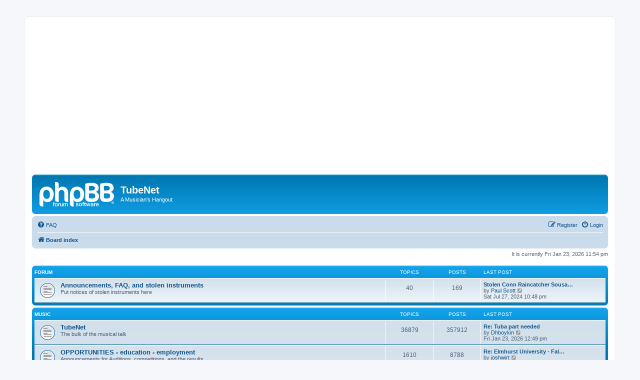

--- FILE ---
content_type: text/html; charset=UTF-8
request_url: http://forums.chisham.com/index.php?sid=d8163eeda07212293a445242aa01948b
body_size: 34797
content:
<!DOCTYPE html>
<html dir="ltr" lang="en-gb">
<head>
<meta charset="utf-8" />
<meta http-equiv="X-UA-Compatible" content="IE=edge">
<meta name="viewport" content="width=device-width, initial-scale=1" />

<title>TubeNet - Index page</title>

	<link rel="alternate" type="application/atom+xml" title="Feed - TubeNet" href="/app.php/feed?sid=b83919db4d1fd1edd5ea2507e16fd0b3">	<link rel="alternate" type="application/atom+xml" title="Feed - News" href="/app.php/feed/news?sid=b83919db4d1fd1edd5ea2507e16fd0b3">	<link rel="alternate" type="application/atom+xml" title="Feed - All forums" href="/app.php/feed/forums?sid=b83919db4d1fd1edd5ea2507e16fd0b3">	<link rel="alternate" type="application/atom+xml" title="Feed - New Topics" href="/app.php/feed/topics?sid=b83919db4d1fd1edd5ea2507e16fd0b3">	<link rel="alternate" type="application/atom+xml" title="Feed - Active Topics" href="/app.php/feed/topics_active?sid=b83919db4d1fd1edd5ea2507e16fd0b3">			

<!--
	phpBB style name: prosilver
	Based on style:   prosilver (this is the default phpBB3 style)
	Original author:  Tom Beddard ( http://www.subBlue.com/ )
	Modified by:
-->

<link href="./assets/css/font-awesome.min.css?assets_version=11" rel="stylesheet">
<link href="./styles/prosilver/theme/stylesheet.css?assets_version=11" rel="stylesheet">
<link href="./styles/prosilver/theme/en/stylesheet.css?assets_version=11" rel="stylesheet">




<!--[if lte IE 9]>
	<link href="./styles/prosilver/theme/tweaks.css?assets_version=11" rel="stylesheet">
<![endif]-->


<link href="./ext/phpbb/ads/styles/all/theme/phpbbads.css?assets_version=11" rel="stylesheet" media="screen" />


<script data-ad-client="ca-pub-3505330905862565" async src="https://pagead2.googlesyndication.com/pagead/js/adsbygoogle.js"></script>

</head>
<body id="phpbb" class="nojs notouch section-index ltr ">

	<div class="phpbb-ads-center" style="margin-bottom: 10px;" data-phpbb-ads-id="1">
		<!-- Revive Adserver Asynchronous JS Tag - Generated with Revive Adserver v5.0.5 -->
<ins data-revive-zoneid="1" data-revive-id="2a8baacd5aa4bdc3dd8a69a6da891cba"></ins>
<script async src="//ads3.chisham.com/www/delivery/asyncjs.php"></script>
	</div>

<div id="wrap" class="wrap">
	<a id="top" class="top-anchor" accesskey="t"></a>
	<div id="page-header">
		<div class="headerbar" role="banner">
					<div class="inner">

			<div id="site-description" class="site-description">
		<a id="logo" class="logo" href="./index.php?sid=b83919db4d1fd1edd5ea2507e16fd0b3" title="Board index">
					<span class="site_logo"></span>
				</a>
				<h1>TubeNet</h1>
				<p>A Musician's Hangout</p>
				<p class="skiplink"><a href="#start_here">Skip to content</a></p>
			</div>

									
			</div>
					</div>
				<div class="navbar" role="navigation">
	<div class="inner">

	<ul id="nav-main" class="nav-main linklist" role="menubar">

		<li id="quick-links" class="quick-links dropdown-container responsive-menu hidden" data-skip-responsive="true">
			<a href="#" class="dropdown-trigger">
				<i class="icon fa-bars fa-fw" aria-hidden="true"></i><span>Quick links</span>
			</a>
			<div class="dropdown">
				<div class="pointer"><div class="pointer-inner"></div></div>
				<ul class="dropdown-contents" role="menu">
					
					
										<li class="separator"></li>

									</ul>
			</div>
		</li>

				<li data-skip-responsive="true">
			<a href="/app.php/help/faq?sid=b83919db4d1fd1edd5ea2507e16fd0b3" rel="help" title="Frequently Asked Questions" role="menuitem">
				<i class="icon fa-question-circle fa-fw" aria-hidden="true"></i><span>FAQ</span>
			</a>
		</li>
						
			<li class="rightside"  data-skip-responsive="true">
			<a href="./ucp.php?mode=login&amp;redirect=index.php&amp;sid=b83919db4d1fd1edd5ea2507e16fd0b3" title="Login" accesskey="x" role="menuitem">
				<i class="icon fa-power-off fa-fw" aria-hidden="true"></i><span>Login</span>
			</a>
		</li>
					<li class="rightside" data-skip-responsive="true">
				<a href="./ucp.php?mode=register&amp;sid=b83919db4d1fd1edd5ea2507e16fd0b3" role="menuitem">
					<i class="icon fa-pencil-square-o  fa-fw" aria-hidden="true"></i><span>Register</span>
				</a>
			</li>
						</ul>

	<ul id="nav-breadcrumbs" class="nav-breadcrumbs linklist navlinks" role="menubar">
				
		
		<li class="breadcrumbs" itemscope itemtype="https://schema.org/BreadcrumbList">

			
							<span class="crumb" itemtype="https://schema.org/ListItem" itemprop="itemListElement" itemscope><a itemprop="item" href="./index.php?sid=b83919db4d1fd1edd5ea2507e16fd0b3" accesskey="h" data-navbar-reference="index"><i class="icon fa-home fa-fw"></i><span itemprop="name">Board index</span></a><meta itemprop="position" content="1" /></span>

			
					</li>

		
			</ul>

	</div>
</div>
	</div>

	
	<a id="start_here" class="anchor"></a>
	<div id="page-body" class="page-body" role="main">
		
		
<p class="right responsive-center time">It is currently Fri Jan 23, 2026 11:54 pm</p>



	
				<div class="forabg">
			<div class="inner">
			<ul class="topiclist">
				<li class="header">
										<dl class="row-item">
						<dt><div class="list-inner">Forum</div></dt>
						<dd class="topics">Topics</dd>
						<dd class="posts">Posts</dd>
						<dd class="lastpost"><span>Last post</span></dd>
					</dl>
									</li>
			</ul>
			<ul class="topiclist forums">
		
					<li class="row">
						<dl class="row-item forum_read">
				<dt title="No unread posts">
										<div class="list-inner">
													<!--
								<a class="feed-icon-forum" title="Feed - Announcements, FAQ, and stolen instruments" href="/app.php/feed?sid=b83919db4d1fd1edd5ea2507e16fd0b3?f=31">
									<i class="icon fa-rss-square fa-fw icon-orange" aria-hidden="true"></i><span class="sr-only">Feed - Announcements, FAQ, and stolen instruments</span>
								</a>
							-->
																		<a href="./viewforum.php?f=31&amp;sid=b83919db4d1fd1edd5ea2507e16fd0b3" class="forumtitle">Announcements, FAQ, and stolen instruments</a>
						<br />Put notices of stolen instruments here												
												<div class="responsive-show" style="display: none;">
															Topics: <strong>40</strong>
													</div>
											</div>
				</dt>
									<dd class="topics">40 <dfn>Topics</dfn></dd>
					<dd class="posts">169 <dfn>Posts</dfn></dd>
					<dd class="lastpost">
						<span>
																						<dfn>Last post</dfn>
																										<a href="./viewtopic.php?f=31&amp;p=728971&amp;sid=b83919db4d1fd1edd5ea2507e16fd0b3#p728971" title="Stolen Conn Raincatcher Sousaphone and Bass Drum" class="lastsubject">Stolen Conn Raincatcher Sousa…</a> <br />
																	by <a href="./memberlist.php?mode=viewprofile&amp;u=322&amp;sid=b83919db4d1fd1edd5ea2507e16fd0b3" class="username">Paul Scott</a>																	<a href="./viewtopic.php?f=31&amp;p=728971&amp;sid=b83919db4d1fd1edd5ea2507e16fd0b3#p728971" title="View the latest post">
										<i class="icon fa-external-link-square fa-fw icon-lightgray icon-md" aria-hidden="true"></i><span class="sr-only">View the latest post</span>
									</a>
																<br /><time datetime="2024-07-28T02:48:03+00:00">Sat Jul 27, 2024 10:48 pm</time>
													</span>
					</dd>
							</dl>
					</li>
			
	
				</ul>

			</div>
		</div>
	
				<div class="forabg">
			<div class="inner">
			<ul class="topiclist">
				<li class="header">
										<dl class="row-item">
						<dt><div class="list-inner"><a href="./viewforum.php?f=18&amp;sid=b83919db4d1fd1edd5ea2507e16fd0b3">Music</a></div></dt>
						<dd class="topics">Topics</dd>
						<dd class="posts">Posts</dd>
						<dd class="lastpost"><span>Last post</span></dd>
					</dl>
									</li>
			</ul>
			<ul class="topiclist forums">
		
	
	
	
			
					<li class="row">
						<dl class="row-item forum_read">
				<dt title="No unread posts">
										<div class="list-inner">
													<!--
								<a class="feed-icon-forum" title="Feed - TubeNet" href="/app.php/feed?sid=b83919db4d1fd1edd5ea2507e16fd0b3?f=2">
									<i class="icon fa-rss-square fa-fw icon-orange" aria-hidden="true"></i><span class="sr-only">Feed - TubeNet</span>
								</a>
							-->
																		<a href="./viewforum.php?f=2&amp;sid=b83919db4d1fd1edd5ea2507e16fd0b3" class="forumtitle">TubeNet</a>
						<br />The bulk of the musical talk												
												<div class="responsive-show" style="display: none;">
															Topics: <strong>36879</strong>
													</div>
											</div>
				</dt>
									<dd class="topics">36879 <dfn>Topics</dfn></dd>
					<dd class="posts">357912 <dfn>Posts</dfn></dd>
					<dd class="lastpost">
						<span>
																						<dfn>Last post</dfn>
																										<a href="./viewtopic.php?f=2&amp;p=731557&amp;sid=b83919db4d1fd1edd5ea2507e16fd0b3#p731557" title="Re: Tuba part needed" class="lastsubject">Re: Tuba part needed</a> <br />
																	by <a href="./memberlist.php?mode=viewprofile&amp;u=560315&amp;sid=b83919db4d1fd1edd5ea2507e16fd0b3" class="username">Dhboykin</a>																	<a href="./viewtopic.php?f=2&amp;p=731557&amp;sid=b83919db4d1fd1edd5ea2507e16fd0b3#p731557" title="View the latest post">
										<i class="icon fa-external-link-square fa-fw icon-lightgray icon-md" aria-hidden="true"></i><span class="sr-only">View the latest post</span>
									</a>
																<br /><time datetime="2026-01-23T17:49:08+00:00">Fri Jan 23, 2026 12:49 pm</time>
													</span>
					</dd>
							</dl>
					</li>
			
	
	
			
					<li class="row">
						<dl class="row-item forum_read">
				<dt title="No unread posts">
										<div class="list-inner">
													<!--
								<a class="feed-icon-forum" title="Feed - OPPORTUNITIES - education - employment" href="/app.php/feed?sid=b83919db4d1fd1edd5ea2507e16fd0b3?f=13">
									<i class="icon fa-rss-square fa-fw icon-orange" aria-hidden="true"></i><span class="sr-only">Feed - OPPORTUNITIES - education - employment</span>
								</a>
							-->
																		<a href="./viewforum.php?f=13&amp;sid=b83919db4d1fd1edd5ea2507e16fd0b3" class="forumtitle">OPPORTUNITIES - education - employment</a>
						<br />Announcements for Auditions, competitions, and the results												
												<div class="responsive-show" style="display: none;">
															Topics: <strong>1610</strong>
													</div>
											</div>
				</dt>
									<dd class="topics">1610 <dfn>Topics</dfn></dd>
					<dd class="posts">8788 <dfn>Posts</dfn></dd>
					<dd class="lastpost">
						<span>
																						<dfn>Last post</dfn>
																										<a href="./viewtopic.php?f=13&amp;p=731540&amp;sid=b83919db4d1fd1edd5ea2507e16fd0b3#p731540" title="Re: Elmhurst University - Fall 2026" class="lastsubject">Re: Elmhurst University - Fal…</a> <br />
																	by <a href="./memberlist.php?mode=viewprofile&amp;u=179&amp;sid=b83919db4d1fd1edd5ea2507e16fd0b3" class="username">joshwirt</a>																	<a href="./viewtopic.php?f=13&amp;p=731540&amp;sid=b83919db4d1fd1edd5ea2507e16fd0b3#p731540" title="View the latest post">
										<i class="icon fa-external-link-square fa-fw icon-lightgray icon-md" aria-hidden="true"></i><span class="sr-only">View the latest post</span>
									</a>
																<br /><time datetime="2026-01-19T22:41:39+00:00">Mon Jan 19, 2026 5:41 pm</time>
													</span>
					</dd>
							</dl>
					</li>
			
	
	
			
					<li class="row">
						<dl class="row-item forum_read">
				<dt title="No unread posts">
										<div class="list-inner">
													<!--
								<a class="feed-icon-forum" title="Feed - Upcoming Events" href="/app.php/feed?sid=b83919db4d1fd1edd5ea2507e16fd0b3?f=6">
									<i class="icon fa-rss-square fa-fw icon-orange" aria-hidden="true"></i><span class="sr-only">Feed - Upcoming Events</span>
								</a>
							-->
																		<a href="./viewforum.php?f=6&amp;sid=b83919db4d1fd1edd5ea2507e16fd0b3" class="forumtitle">Upcoming Events</a>
						<br />performances, conferences, auditions, etc												
												<div class="responsive-show" style="display: none;">
															Topics: <strong>3724</strong>
													</div>
											</div>
				</dt>
									<dd class="topics">3724 <dfn>Topics</dfn></dd>
					<dd class="posts">8951 <dfn>Posts</dfn></dd>
					<dd class="lastpost">
						<span>
																						<dfn>Last post</dfn>
																										<a href="./viewtopic.php?f=6&amp;p=731392&amp;sid=b83919db4d1fd1edd5ea2507e16fd0b3#p731392" title="Re: CSO Brass concert and &quot;The Perfect Tuba&quot; book" class="lastsubject">Re: CSO Brass concert and &quot;Th…</a> <br />
																	by <a href="./memberlist.php?mode=viewprofile&amp;u=1689&amp;sid=b83919db4d1fd1edd5ea2507e16fd0b3" class="username">Northern</a>																	<a href="./viewtopic.php?f=6&amp;p=731392&amp;sid=b83919db4d1fd1edd5ea2507e16fd0b3#p731392" title="View the latest post">
										<i class="icon fa-external-link-square fa-fw icon-lightgray icon-md" aria-hidden="true"></i><span class="sr-only">View the latest post</span>
									</a>
																<br /><time datetime="2025-12-12T15:28:10+00:00">Fri Dec 12, 2025 10:28 am</time>
													</span>
					</dd>
							</dl>
					</li>
			
	
	
			
					<li class="row">
						<dl class="row-item forum_read">
				<dt title="No unread posts">
										<div class="list-inner">
													<!--
								<a class="feed-icon-forum" title="Feed - Who played tuba ..." href="/app.php/feed?sid=b83919db4d1fd1edd5ea2507e16fd0b3?f=14">
									<i class="icon fa-rss-square fa-fw icon-orange" aria-hidden="true"></i><span class="sr-only">Feed - Who played tuba ...</span>
								</a>
							-->
																		<a href="./viewforum.php?f=14&amp;sid=b83919db4d1fd1edd5ea2507e16fd0b3" class="forumtitle">Who played tuba ...</a>
						<br />in that recording												
												<div class="responsive-show" style="display: none;">
															Topics: <strong>779</strong>
													</div>
											</div>
				</dt>
									<dd class="topics">779 <dfn>Topics</dfn></dd>
					<dd class="posts">3434 <dfn>Posts</dfn></dd>
					<dd class="lastpost">
						<span>
																						<dfn>Last post</dfn>
																										<a href="./viewtopic.php?f=14&amp;p=730594&amp;sid=b83919db4d1fd1edd5ea2507e16fd0b3#p730594" title="Re: Glenn Gould Hindemith Sonata" class="lastsubject">Re: Glenn Gould Hindemith Son…</a> <br />
																	by <a href="./memberlist.php?mode=viewprofile&amp;u=561254&amp;sid=b83919db4d1fd1edd5ea2507e16fd0b3" class="username">the elephant</a>																	<a href="./viewtopic.php?f=14&amp;p=730594&amp;sid=b83919db4d1fd1edd5ea2507e16fd0b3#p730594" title="View the latest post">
										<i class="icon fa-external-link-square fa-fw icon-lightgray icon-md" aria-hidden="true"></i><span class="sr-only">View the latest post</span>
									</a>
																<br /><time datetime="2025-05-31T20:27:01+00:00">Sat May 31, 2025 4:27 pm</time>
													</span>
					</dd>
							</dl>
					</li>
			
	
	
			
					<li class="row">
						<dl class="row-item forum_read">
				<dt title="No unread posts">
										<div class="list-inner">
													<!--
								<a class="feed-icon-forum" title="Feed - Professional Topics" href="/app.php/feed?sid=b83919db4d1fd1edd5ea2507e16fd0b3?f=24">
									<i class="icon fa-rss-square fa-fw icon-orange" aria-hidden="true"></i><span class="sr-only">Feed - Professional Topics</span>
								</a>
							-->
																		<a href="./viewforum.php?f=24&amp;sid=b83919db4d1fd1edd5ea2507e16fd0b3" class="forumtitle">Professional Topics</a>
						<br />Topics regarding life as a professional												
												<div class="responsive-show" style="display: none;">
															Topics: <strong>42</strong>
													</div>
											</div>
				</dt>
									<dd class="topics">42 <dfn>Topics</dfn></dd>
					<dd class="posts">229 <dfn>Posts</dfn></dd>
					<dd class="lastpost">
						<span>
																						<dfn>Last post</dfn>
																										<a href="./viewtopic.php?f=24&amp;p=731416&amp;sid=b83919db4d1fd1edd5ea2507e16fd0b3#p731416" title="Re: Tuck Woo" class="lastsubject">Re: Tuck Woo</a> <br />
																	by <a href="./memberlist.php?mode=viewprofile&amp;u=561254&amp;sid=b83919db4d1fd1edd5ea2507e16fd0b3" class="username">the elephant</a>																	<a href="./viewtopic.php?f=24&amp;p=731416&amp;sid=b83919db4d1fd1edd5ea2507e16fd0b3#p731416" title="View the latest post">
										<i class="icon fa-external-link-square fa-fw icon-lightgray icon-md" aria-hidden="true"></i><span class="sr-only">View the latest post</span>
									</a>
																<br /><time datetime="2025-12-19T02:03:28+00:00">Thu Dec 18, 2025 9:03 pm</time>
													</span>
					</dd>
							</dl>
					</li>
			
	
	
			
					<li class="row">
						<dl class="row-item forum_read">
				<dt title="No unread posts">
										<div class="list-inner">
													<!--
								<a class="feed-icon-forum" title="Feed - TubeNet Sponsors" href="/app.php/feed?sid=b83919db4d1fd1edd5ea2507e16fd0b3?f=9">
									<i class="icon fa-rss-square fa-fw icon-orange" aria-hidden="true"></i><span class="sr-only">Feed - TubeNet Sponsors</span>
								</a>
							-->
																		<a href="./viewforum.php?f=9&amp;sid=b83919db4d1fd1edd5ea2507e16fd0b3" class="forumtitle">TubeNet Sponsors</a>
						<br />TubeNet Sponsors make TubeNet possible!												
												<div class="responsive-show" style="display: none;">
															Topics: <strong>752</strong>
													</div>
											</div>
				</dt>
									<dd class="topics">752 <dfn>Topics</dfn></dd>
					<dd class="posts">3370 <dfn>Posts</dfn></dd>
					<dd class="lastpost">
						<span>
																						<dfn>Last post</dfn>
																										<a href="./viewtopic.php?f=9&amp;p=731550&amp;sid=b83919db4d1fd1edd5ea2507e16fd0b3#p731550" title="Re: Wessex Tubas - what would you like?" class="lastsubject">Re: Wessex Tubas - what would…</a> <br />
																	by <a href="./memberlist.php?mode=viewprofile&amp;u=560065&amp;sid=b83919db4d1fd1edd5ea2507e16fd0b3" class="username">Tuba-Tooter</a>																	<a href="./viewtopic.php?f=9&amp;p=731550&amp;sid=b83919db4d1fd1edd5ea2507e16fd0b3#p731550" title="View the latest post">
										<i class="icon fa-external-link-square fa-fw icon-lightgray icon-md" aria-hidden="true"></i><span class="sr-only">View the latest post</span>
									</a>
																<br /><time datetime="2026-01-22T16:45:11+00:00">Thu Jan 22, 2026 11:45 am</time>
													</span>
					</dd>
							</dl>
					</li>
			
	
	
			
					<li class="row">
						<dl class="row-item forum_read_subforum">
				<dt title="No unread posts">
										<div class="list-inner">
													<!--
								<a class="feed-icon-forum" title="Feed - Items for sale" href="/app.php/feed?sid=b83919db4d1fd1edd5ea2507e16fd0b3?f=4">
									<i class="icon fa-rss-square fa-fw icon-orange" aria-hidden="true"></i><span class="sr-only">Feed - Items for sale</span>
								</a>
							-->
																		<a href="./viewforum.php?f=4&amp;sid=b83919db4d1fd1edd5ea2507e16fd0b3" class="forumtitle">Items for sale</a>
						<br />Sell and buy equipment.																										<br /><strong>Subforum:</strong>
															<a href="./viewforum.php?f=3&amp;sid=b83919db4d1fd1edd5ea2507e16fd0b3" class="subforum read" title="No unread posts">
									<i class="icon fa-file-o fa-fw  icon-blue icon-md" aria-hidden="true"></i>Off-Site deals and Ads</a>																				
												<div class="responsive-show" style="display: none;">
															Topics: <strong>17785</strong>
													</div>
											</div>
				</dt>
									<dd class="topics">17785 <dfn>Topics</dfn></dd>
					<dd class="posts">79235 <dfn>Posts</dfn></dd>
					<dd class="lastpost">
						<span>
																						<dfn>Last post</dfn>
																										<a href="./viewtopic.php?f=4&amp;p=731558&amp;sid=b83919db4d1fd1edd5ea2507e16fd0b3#p731558" title="Re: FS: B&amp;S PT15 f tuba for sale $9,000 OBO" class="lastsubject">Re: FS: B&amp;S PT15 f tuba for s…</a> <br />
																	by <a href="./memberlist.php?mode=viewprofile&amp;u=454656&amp;sid=b83919db4d1fd1edd5ea2507e16fd0b3" class="username">Jtaitel</a>																	<a href="./viewtopic.php?f=4&amp;p=731558&amp;sid=b83919db4d1fd1edd5ea2507e16fd0b3#p731558" title="View the latest post">
										<i class="icon fa-external-link-square fa-fw icon-lightgray icon-md" aria-hidden="true"></i><span class="sr-only">View the latest post</span>
									</a>
																<br /><time datetime="2026-01-23T18:33:30+00:00">Fri Jan 23, 2026 1:33 pm</time>
													</span>
					</dd>
							</dl>
					</li>
			
	
	
			
					<li class="row">
						<dl class="row-item forum_read">
				<dt title="No unread posts">
										<div class="list-inner">
													<!--
								<a class="feed-icon-forum" title="Feed - Wanting To Buy/Seeking" href="/app.php/feed?sid=b83919db4d1fd1edd5ea2507e16fd0b3?f=25">
									<i class="icon fa-rss-square fa-fw icon-orange" aria-hidden="true"></i><span class="sr-only">Feed - Wanting To Buy/Seeking</span>
								</a>
							-->
																		<a href="./viewforum.php?f=25&amp;sid=b83919db4d1fd1edd5ea2507e16fd0b3" class="forumtitle">Wanting To Buy/Seeking</a>
						<br />Post here if seeking to buy music related items.												
												<div class="responsive-show" style="display: none;">
															Topics: <strong>3087</strong>
													</div>
											</div>
				</dt>
									<dd class="topics">3087 <dfn>Topics</dfn></dd>
					<dd class="posts">7753 <dfn>Posts</dfn></dd>
					<dd class="lastpost">
						<span>
																						<dfn>Last post</dfn>
																										<a href="./viewtopic.php?f=25&amp;p=731559&amp;sid=b83919db4d1fd1edd5ea2507e16fd0b3#p731559" title="WTB: Baer MMVI CC (American Shank)" class="lastsubject">WTB: Baer MMVI CC (American S…</a> <br />
																	by <a href="./memberlist.php?mode=viewprofile&amp;u=476983&amp;sid=b83919db4d1fd1edd5ea2507e16fd0b3" class="username">Sousaswag</a>																	<a href="./viewtopic.php?f=25&amp;p=731559&amp;sid=b83919db4d1fd1edd5ea2507e16fd0b3#p731559" title="View the latest post">
										<i class="icon fa-external-link-square fa-fw icon-lightgray icon-md" aria-hidden="true"></i><span class="sr-only">View the latest post</span>
									</a>
																<br /><time datetime="2026-01-23T18:52:49+00:00">Fri Jan 23, 2026 1:52 pm</time>
													</span>
					</dd>
							</dl>
					</li>
			
	
	
			
					<li class="row">
						<dl class="row-item forum_read">
				<dt title="No unread posts">
										<div class="list-inner">
													<!--
								<a class="feed-icon-forum" title="Feed - Media" href="/app.php/feed?sid=b83919db4d1fd1edd5ea2507e16fd0b3?f=10">
									<i class="icon fa-rss-square fa-fw icon-orange" aria-hidden="true"></i><span class="sr-only">Feed - Media</span>
								</a>
							-->
																		<a href="./viewforum.php?f=10&amp;sid=b83919db4d1fd1edd5ea2507e16fd0b3" class="forumtitle">Media</a>
						<br />Musical clipart and multimedia												
												<div class="responsive-show" style="display: none;">
															Topics: <strong>1381</strong>
													</div>
											</div>
				</dt>
									<dd class="topics">1381 <dfn>Topics</dfn></dd>
					<dd class="posts">5941 <dfn>Posts</dfn></dd>
					<dd class="lastpost">
						<span>
																						<dfn>Last post</dfn>
																										<a href="./viewtopic.php?f=10&amp;p=731003&amp;sid=b83919db4d1fd1edd5ea2507e16fd0b3#p731003" title="Re: Maryland All-State Community Band- YouTuba Channel" class="lastsubject">Re: Maryland All-State Commun…</a> <br />
																	by <a href="./memberlist.php?mode=viewprofile&amp;u=140741&amp;sid=b83919db4d1fd1edd5ea2507e16fd0b3" class="username">Heavy_Metal</a>																	<a href="./viewtopic.php?f=10&amp;p=731003&amp;sid=b83919db4d1fd1edd5ea2507e16fd0b3#p731003" title="View the latest post">
										<i class="icon fa-external-link-square fa-fw icon-lightgray icon-md" aria-hidden="true"></i><span class="sr-only">View the latest post</span>
									</a>
																<br /><time datetime="2025-09-07T19:36:00+00:00">Sun Sep 07, 2025 3:36 pm</time>
													</span>
					</dd>
							</dl>
					</li>
			
	
	
			
					<li class="row">
						<dl class="row-item forum_read">
				<dt title="No unread posts">
										<div class="list-inner">
													<!--
								<a class="feed-icon-forum" title="Feed - Repair/Mod" href="/app.php/feed?sid=b83919db4d1fd1edd5ea2507e16fd0b3?f=35">
									<i class="icon fa-rss-square fa-fw icon-orange" aria-hidden="true"></i><span class="sr-only">Feed - Repair/Mod</span>
								</a>
							-->
																		<a href="./viewforum.php?f=35&amp;sid=b83919db4d1fd1edd5ea2507e16fd0b3" class="forumtitle">Repair/Mod</a>
						<br />Repair and modification discussion												
												<div class="responsive-show" style="display: none;">
															Topics: <strong>462</strong>
													</div>
											</div>
				</dt>
									<dd class="topics">462 <dfn>Topics</dfn></dd>
					<dd class="posts">3514 <dfn>Posts</dfn></dd>
					<dd class="lastpost">
						<span>
																						<dfn>Last post</dfn>
																										<a href="./viewtopic.php?f=35&amp;p=729802&amp;sid=b83919db4d1fd1edd5ea2507e16fd0b3#p729802" title="First attempt bottom bow repair." class="lastsubject">First attempt bottom bow repa…</a> <br />
																	by <a href="./memberlist.php?mode=viewprofile&amp;u=2350&amp;sid=b83919db4d1fd1edd5ea2507e16fd0b3" class="username">TubaSteve</a>																	<a href="./viewtopic.php?f=35&amp;p=729802&amp;sid=b83919db4d1fd1edd5ea2507e16fd0b3#p729802" title="View the latest post">
										<i class="icon fa-external-link-square fa-fw icon-lightgray icon-md" aria-hidden="true"></i><span class="sr-only">View the latest post</span>
									</a>
																<br /><time datetime="2024-12-31T18:48:32+00:00">Tue Dec 31, 2024 1:48 pm</time>
													</span>
					</dd>
							</dl>
					</li>
			
	
				</ul>

			</div>
		</div>
	
				<div class="forabg">
			<div class="inner">
			<ul class="topiclist">
				<li class="header">
										<dl class="row-item">
						<dt><div class="list-inner"><a href="./viewforum.php?f=19&amp;sid=b83919db4d1fd1edd5ea2507e16fd0b3">Non-Music</a></div></dt>
						<dd class="topics">Topics</dd>
						<dd class="posts">Posts</dd>
						<dd class="lastpost"><span>Last post</span></dd>
					</dl>
									</li>
			</ul>
			<ul class="topiclist forums">
		
	
	
	
			
					<li class="row">
						<dl class="row-item forum_read">
				<dt title="No unread posts">
										<div class="list-inner">
																		<a href="./viewforum.php?f=33&amp;sid=b83919db4d1fd1edd5ea2507e16fd0b3" class="forumtitle">FeedBack</a>
						<br />Feedback or suggestions. Be kind. Admin has final decision for any/all removed posts.												
												<div class="responsive-show" style="display: none;">
															Topics: <strong>752</strong>
													</div>
											</div>
				</dt>
									<dd class="topics">752 <dfn>Topics</dfn></dd>
					<dd class="posts">5678 <dfn>Posts</dfn></dd>
					<dd class="lastpost">
						<span>
																						<dfn>Last post</dfn>
																										<a href="./viewtopic.php?f=33&amp;p=730788&amp;sid=b83919db4d1fd1edd5ea2507e16fd0b3#p730788" title="Certificate again" class="lastsubject">Certificate again</a> <br />
																	by <a href="./memberlist.php?mode=viewprofile&amp;u=16651&amp;sid=b83919db4d1fd1edd5ea2507e16fd0b3" class="username">skeath</a>																	<a href="./viewtopic.php?f=33&amp;p=730788&amp;sid=b83919db4d1fd1edd5ea2507e16fd0b3#p730788" title="View the latest post">
										<i class="icon fa-external-link-square fa-fw icon-lightgray icon-md" aria-hidden="true"></i><span class="sr-only">View the latest post</span>
									</a>
																<br /><time datetime="2025-07-07T02:26:35+00:00">Sun Jul 06, 2025 10:26 pm</time>
													</span>
					</dd>
							</dl>
					</li>
			
	
	
			
					<li class="row">
						<dl class="row-item forum_read">
				<dt title="No unread posts">
										<div class="list-inner">
																		<a href="./viewforum.php?f=34&amp;sid=b83919db4d1fd1edd5ea2507e16fd0b3" class="forumtitle">General Chatter</a>
						<br />Be kind. No government, state, or local politics allowed. Admin has final decision for any/all removed posts.												
												<div class="responsive-show" style="display: none;">
															Topics: <strong>5981</strong>
													</div>
											</div>
				</dt>
									<dd class="topics">5981 <dfn>Topics</dfn></dd>
					<dd class="posts">84933 <dfn>Posts</dfn></dd>
					<dd class="lastpost">
						<span>
																						<dfn>Last post</dfn>
																										<a href="./viewtopic.php?f=34&amp;p=731029&amp;sid=b83919db4d1fd1edd5ea2507e16fd0b3#p731029" title="Re: Eb Tuba intonation issues" class="lastsubject">Re: Eb Tuba intonation issues</a> <br />
																	by <a href="./memberlist.php?mode=viewprofile&amp;u=455064&amp;sid=b83919db4d1fd1edd5ea2507e16fd0b3" class="username">humBell</a>																	<a href="./viewtopic.php?f=34&amp;p=731029&amp;sid=b83919db4d1fd1edd5ea2507e16fd0b3#p731029" title="View the latest post">
										<i class="icon fa-external-link-square fa-fw icon-lightgray icon-md" aria-hidden="true"></i><span class="sr-only">View the latest post</span>
									</a>
																<br /><time datetime="2025-09-12T00:30:51+00:00">Thu Sep 11, 2025 8:30 pm</time>
													</span>
					</dd>
							</dl>
					</li>
			
				</ul>

			</div>
		</div>
		


	<form method="post" action="./ucp.php?mode=login&amp;sid=b83919db4d1fd1edd5ea2507e16fd0b3" class="headerspace">
	<h3><a href="./ucp.php?mode=login&amp;redirect=index.php&amp;sid=b83919db4d1fd1edd5ea2507e16fd0b3">Login</a>&nbsp; &bull; &nbsp;<a href="./ucp.php?mode=register&amp;sid=b83919db4d1fd1edd5ea2507e16fd0b3">Register</a></h3>
		<fieldset class="quick-login">
			<label for="username"><span>Username:</span> <input type="text" tabindex="1" name="username" id="username" size="10" class="inputbox" title="Username" /></label>
			<label for="password"><span>Password:</span> <input type="password" tabindex="2" name="password" id="password" size="10" class="inputbox" title="Password" autocomplete="off" /></label>
							<a href="./ucp.php?mode=sendpassword&amp;sid=b83919db4d1fd1edd5ea2507e16fd0b3">I forgot my password</a>
										<span class="responsive-hide">|</span> <label for="autologin">Remember me <input type="checkbox" tabindex="4" name="autologin" id="autologin" /></label>
						<input type="submit" tabindex="5" name="login" value="Login" class="button2" />
			<input type="hidden" name="redirect" value="./index.php?sid=b83919db4d1fd1edd5ea2507e16fd0b3" />
<input type="hidden" name="creation_time" value="1769230455" />
<input type="hidden" name="form_token" value="32295b00feb8e6e4be8cb9271f62a8979701fd19" />

			
		</fieldset>
	</form>


	<div class="stat-block online-list">
		<h3>Who is online</h3>		<p>
						In total there are <strong>921</strong> users online :: 4 registered, 0 hidden and 917 guests (based on users active over the past 10 minutes)<br />Most users ever online was <strong>9355</strong> on Sat Oct 04, 2025 9:18 pm<br /> 
								</p>
	</div>



	<div class="stat-block statistics">
		<h3>Statistics</h3>
		<p>
						Total posts <strong>458323</strong> &bull; Total topics <strong>84155</strong> &bull; Total members <strong>23924</strong> &bull; Our newest member <strong><a href="./memberlist.php?mode=viewprofile&amp;u=568961&amp;sid=b83919db4d1fd1edd5ea2507e16fd0b3" class="username">Punpact</a></strong>
					</p>
	</div>


			</div>


<div id="page-footer" class="page-footer" role="contentinfo">
	<div class="navbar" role="navigation">
	<div class="inner">

	<ul id="nav-footer" class="nav-footer linklist" role="menubar">
		<li class="breadcrumbs">
									<span class="crumb"><a href="./index.php?sid=b83919db4d1fd1edd5ea2507e16fd0b3" data-navbar-reference="index"><i class="icon fa-home fa-fw" aria-hidden="true"></i><span>Board index</span></a></span>					</li>
		
				<li class="rightside">All times are <span title="America/New York">UTC-05:00</span></li>
							<li class="rightside">
				<a href="./ucp.php?mode=delete_cookies&amp;sid=b83919db4d1fd1edd5ea2507e16fd0b3" data-ajax="true" data-refresh="true" role="menuitem">
					<i class="icon fa-trash fa-fw" aria-hidden="true"></i><span>Delete cookies</span>
				</a>
			</li>
														</ul>

	</div>
</div>

	<div class="copyright">
				<p class="footer-row">
			<span class="footer-copyright">Powered by <a href="https://www.phpbb.com/">phpBB</a>&reg; Forum Software &copy; phpBB Limited</span>
		</p>
						<p class="footer-row" role="menu">
			<a class="footer-link" href="./ucp.php?mode=privacy&amp;sid=b83919db4d1fd1edd5ea2507e16fd0b3" title="Privacy" role="menuitem">
				<span class="footer-link-text">Privacy</span>
			</a>
			|
			<a class="footer-link" href="./ucp.php?mode=terms&amp;sid=b83919db4d1fd1edd5ea2507e16fd0b3" title="Terms" role="menuitem">
				<span class="footer-link-text">Terms</span>
			</a>
		</p>
					</div>

	<div id="darkenwrapper" class="darkenwrapper" data-ajax-error-title="AJAX error" data-ajax-error-text="Something went wrong when processing your request." data-ajax-error-text-abort="User aborted request." data-ajax-error-text-timeout="Your request timed out; please try again." data-ajax-error-text-parsererror="Something went wrong with the request and the server returned an invalid reply.">
		<div id="darken" class="darken">&nbsp;</div>
	</div>

	<div id="phpbb_alert" class="phpbb_alert" data-l-err="Error" data-l-timeout-processing-req="Request timed out.">
		<a href="#" class="alert_close">
			<i class="icon fa-times-circle fa-fw" aria-hidden="true"></i>
		</a>
		<h3 class="alert_title">&nbsp;</h3><p class="alert_text"></p>
	</div>
	<div id="phpbb_confirm" class="phpbb_alert">
		<a href="#" class="alert_close">
			<i class="icon fa-times-circle fa-fw" aria-hidden="true"></i>
		</a>
		<div class="alert_text"></div>
	</div>
</div>

</div>

<div>
	<a id="bottom" class="anchor" accesskey="z"></a>
	</div>

<script src="./assets/javascript/jquery-3.5.1.min.js?assets_version=11"></script>
<script src="./assets/javascript/core.js?assets_version=11"></script>




<script src="./styles/prosilver/template/forum_fn.js?assets_version=11"></script>
<script src="./styles/prosilver/template/ajax.js?assets_version=11"></script>





</body>
</html>


--- FILE ---
content_type: text/html; charset=utf-8
request_url: https://www.google.com/recaptcha/api2/aframe
body_size: 270
content:
<!DOCTYPE HTML><html><head><meta http-equiv="content-type" content="text/html; charset=UTF-8"></head><body><script nonce="Xj74_QObjOVJSIIEu45kXg">/** Anti-fraud and anti-abuse applications only. See google.com/recaptcha */ try{var clients={'sodar':'https://pagead2.googlesyndication.com/pagead/sodar?'};window.addEventListener("message",function(a){try{if(a.source===window.parent){var b=JSON.parse(a.data);var c=clients[b['id']];if(c){var d=document.createElement('img');d.src=c+b['params']+'&rc='+(localStorage.getItem("rc::a")?sessionStorage.getItem("rc::b"):"");window.document.body.appendChild(d);sessionStorage.setItem("rc::e",parseInt(sessionStorage.getItem("rc::e")||0)+1);localStorage.setItem("rc::h",'1769230457335');}}}catch(b){}});window.parent.postMessage("_grecaptcha_ready", "*");}catch(b){}</script></body></html>